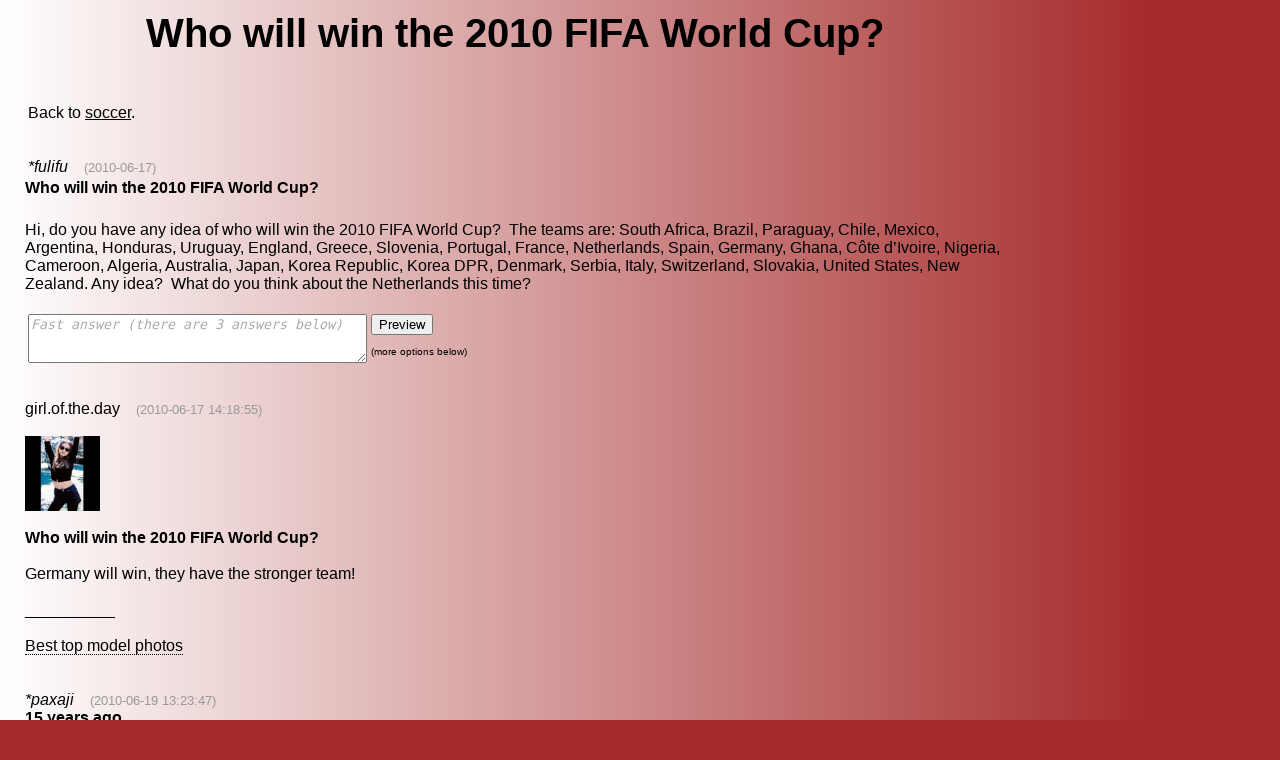

--- FILE ---
content_type: text/html; charset=UTF-8
request_url: http://www.ficgs.com/Who-will-win-the-2010-FIFA-World-Cup-f9869.html
body_size: 4172
content:

<!DOCTYPE HTML PUBLIC "-//W3C//DTD HTML 4.01 Transitional//EN">
<html>
<head>
<meta http-equiv="Content-Type" content="text/html; charset=utf-8" />
<meta http-equiv="Content-Language" content="en" />
<title>Who will win the 2010 FIFA World Cup</title>
<meta name="description" content="who will win the 2010 fifa world cup" />
<meta name="keywords" content="who, will, win, the, 2010, fifa, world, cup" />
<meta name="robots" content="index, follow, noodp" />
<meta name="reply-to" content="web@ficgs.com" />
<meta name="category" content="forums, buzz, news" />
<meta name="distribution" content="global" />
<meta name="revisit-after" content="15 days" />
<meta name="author" content="FICGS" />
<meta name="copyright" content="FICGS" />
<meta name="identifier-url" content="http://www.ficgs.com" />
<meta name="expires" content="never" />
<meta name="Date-Creation-yyyymmdd" content="20060401" />
<meta name="Date-Revision-yyyymmdd" content="20260101" />

<link rel="shortcut icon" type="image/x-icon" href="/favicon.ico" />
<link rel="icon" type="image/ico" href="/favicon.ico" />


<meta name="viewport" content="width=device-width, initial-scale=1.0">
</head>



<!-- <body bgcolor="#FFFFFF" background="/images/.jpg" text="#000000" link="#000000" vlink="#000000"> -->

<style>
body{background-image:linear-gradient(to right,white 0%, brown 90%); background-repeat: no-repeat;}
</style>

<body bgcolor="brown" text="#000000" link="#000000" vlink="#000000">



<font face="Arial, Helvetica, sans-serif" size="3">
<table border="0" style="Word-wrap: break-Word; max-width: 1000px;" align="left">

<tr>
<td width="10" valign="top">
<br>&nbsp;&nbsp;
</td>


<td valign="top"><font face="Arial, Helvetica, sans-serif" size="3"><center>

<script type="text/javascript">

function getElemById(id) {

	if (document.getElementById) return document.getElementById(id);
	else if (document.all) return window.document.all[id];
	else if (document.layers) return window.document.layers[id];
}

function mobile() {	getElemById("mob").style.fontSize = Math.floor( 8 + window.innerWidth / 100) + 'px'; }

function mobileAct() { mobile(); setTimeout(function() { mobileAct(); },10); }


setTimeout(function() { mobile(); },20);  setTimeout(function() { mobileAct(); },500);

</script>


<div id="mob" style="display:block; width:100%;">


<h1>Who will win the 2010 FIFA World Cup?</h1></center><br> <table><tr><td valign="top">Back to <a href="soccer.htm">soccer</a>.<br><br><br><i>*fulifu</i> &nbsp;&nbsp;&nbsp;<font size="2" color="#999999"><a title="2010-06-17 00:54:16">(2010-06-17)</a></font><br></td></td></tr></table><b>Who will win the 2010 FIFA World Cup?</b><br><table><tr><td valign="bottom"></td></tr></table><br>Hi, do you have any idea of who will win the 2010 FIFA World Cup?&nbsp; The teams are: South Africa, Brazil, Paraguay, Chile, Mexico, Argentina, Honduras, Uruguay, England, Greece, Slovenia, Portugal, France, Netherlands, Spain, Germany, Ghana, Côte d’Ivoire, Nigeria, Cameroon, Algeria, Australia, Japan, Korea Republic, Korea DPR, Denmark, Serbia, Italy, Switzerland, Slovakia, United States, New Zealand. Any idea?&nbsp; What do you think about the Netherlands this time?<br><br>
<form method="post" action="whole.php?page=forum_post&for=1">
<input type="hidden" name="category" value="soccer">
<input type="hidden" name="reponse_id" value="9869"> 
<input type="hidden" name="date" value="696fe0fa">
<input type="hidden" name="sujet" maxlength="55" value="Who will win the 2010 FIFA World Cup?">
<input name="title" type="text" style="display:none">
<table><tr><td><textarea name="message" wrap="VIRTUAL" cols="40" rows="3" style="color: #AAAAAA; font-style: italic;" onfocus="if (this.value == 'Fast answer (there are 3 answers below)') {this.value=''; this.style.color='#000000'; this.style.fontStyle='normal';}">Fast answer (there are 3 answers below)</textarea> </td>
<td valign="top"><input type="submit" name="submit" value="Preview"><font size="1"><br><br>(more options below)</font></td></tr></table></form>

<br><a href="whole_display_member.php?user=girl.of.the.day" title="girl.of.the.day" target="_blank" style="text-decoration:none;">girl.of.the.day</a> &nbsp;&nbsp;&nbsp;<font size="2" title="Post 9900" color="#999999">(2010-06-17 14:18:55)</font><br><br><a href="whole_display_member.php?user=girl.of.the.day" title="girl.of.the.day" target="_blank" style="text-decoration:none;"><img src="images/general/photos/girl.of.the.day.jpg" alt="girl.of.the.day" width="75" border="0"></a><br><br></div><strong>Who will win the 2010 FIFA World Cup?</strong><br><br>Germany will win, they have the stronger team!<br><br>__________<br><br><a title="ht*p://www.ficgs.com/blog/girl.of.the.day" style="border-bottom: 1px dotted;">Best top model photos</a><br><br><br><i>*paxaji</i> &nbsp;&nbsp;&nbsp;<font size="2" title="Post 9972" color="#999999">(2010-06-19 13:23:47)</font><br><b>15 years ago</b><br><br>Argentina will win the world cup!!<br><br><br><a href="whole_display_member.php?user=herry1" title="herry1" target="_blank" style="text-decoration:none;">herry1</a> &nbsp;&nbsp;&nbsp;<font size="2" title="Post 10069" color="#999999">(2010-06-22 07:44:45)</font><br><b>15 years ago</b><br><br>i think Brazil because its a favorite one<br><br>__________<br><br><a title="ht*p://www.boston-granite.com/" style="border-bottom: 1px dotted;">granite Boston</a><br><br><a name="links"></a> <br><b>See also</b><font size="3"></font><br><br><br>ficgs<br><b>More websites</b><br><br>You must register to see these links, as this is a collaborative page, then you may change the order of the links by clicking the icons before the titles.<br><font size="3"></font><br><br><br>admin<br><b>Other websites</b><br><br>The following links might be less relevant, please change their ranks if you find them useful.<br><font size="3"><br><br><img src="/images/smilies/icon7.gif"> <img src="/images/smilies/icon6.gif"> &nbsp;FIFA.com<br><font color="#666666">fifa > worldcup/index.html&amp;amp;sa=U&amp;amp;ei=qNBZUL6fBumb0QX x4CoCw&amp;am</font><ol><li>and try to navigate to the section in which it would make the most</ol><img src="/images/smilies/icon7.gif"> <img src="/images/smilies/icon6.gif"> &nbsp;FIFA.com<br><font color="#666666">fifa > worldcup/index.html%2B</font><br><br>and try to navigate to the section in which it would make the most...<br><br><img src="/images/smilies/icon7.gif"> <img src="/images/smilies/icon6.gif"> &nbsp;Sorry - we can't find that page<br><font color="#666666">cbc > sports/soccer/fifaworldcup/%2B</font><br><br><img src="/images/smilies/icon7.gif"> <img src="/images/smilies/icon6.gif"> &nbsp;Hubpages.com<br><font color="#666666">abidareacode.hubpages > hub</font></font><br><br><br><script language="javascript" type="text/javascript">

function addText(Text,Message)
{
  if (Message == 'new_informations')  var obj = document.form.new_informations;
  else if (Message == 'new_signature')  var obj = document.form.new_signature;
  else if (Message == 'new_curriculum')  var obj = document.form.new_curriculum;
  else if (Message == 'description')  var obj = document.form.description;
  else var obj = document.form.message;

  obj.focus();
  
  if (document.selection && document.selection.createRange)  // Internet Explorer
  {
    sel = document.selection.createRange();
	if (sel.parentElement() == obj)  sel.text = Text;
  }

  else if (typeof(obj) != "undefined")  // Firefox
  {
    var longueur = parseInt(obj.value.length);
	var selStart = obj.selectionStart;
	var selEnd = obj.selectionEnd;

	obj.value = obj.value.substring(0,selStart) + Text + obj.value.substring(selEnd,longueur);
  }
  
  else obj.value += Text;

  obj.focus();
}


function addTags(Tag,fTag,Message)
{
  if (Message == 'new_informations')  var obj = document.form.new_informations;
  else if (Message == 'new_signature')  var obj = document.form.new_signature;
  else if (Message == 'new_curriculum')  var obj = document.form.new_curriculum;
  else if (Message == 'description')  var obj = document.form.description;
  else var obj = document.form.message;

  obj.focus();
  
  if (document.selection && document.selection.createRange)  // Internet Explorer
  {
    sel = document.selection.createRange();
	if (sel.parentElement() == obj)  sel.text = Tag + sel.text + fTag;
  }

  else if (typeof(obj) != "undefined")  // Firefox
  {
    var longueur = parseInt(obj.value.length);
	var selStart = obj.selectionStart;
	var selEnd = obj.selectionEnd;

	obj.value = obj.value.substring(0,selStart) + Tag + obj.value.substring(selStart,selEnd) + fTag + obj.value.substring(selEnd,longueur);
  }
  
  else obj.value += Tag + fTag;

  obj.focus();
}

</script>

<form method="post" name="form" action="whole.php?page=forum_post&for=1">
<input type="hidden" name="category" value="soccer">
<input type="hidden" name="reponse_id" value="9869"> 
<input type="hidden" name="previewed" value="">
<input type="hidden" name="date" value="696fe0fa">

<table border="0" align="center">
<tr>
	<td width="85"><b><font face="Arial, Helvetica, sans-serif">Response</font></b></td>
	<td width="340">
		<input name="title" type="text" style="display:none"><input name="sujet" type="text" size="20" maxlength="55" value="Who will win the 2010 FIFA World Cup?">&nbsp;
		<input type="submit" name="submit" value="Preview">	</td>
</tr>
<tr> 
	<td colspan="2" align="center"> <div align="left">
		<textarea name="message" wrap="VIRTUAL" cols="38" rows="9"></textarea><br>
		<font style="font-size:3pt;"><br></font>
		<a title="Bold : [B]text[/B]" onmousedown="addTags('[B]','[/B]','')" style="background-color:#F7F7F7; font-size:10pt; border:outset white 1px;">&nbsp;<b>B</b>&nbsp;</a>
<a title="Italic : [I]text[/I]" onmousedown="addTags('[I]','[/I]','')" style="background-color:#F7F7F7; font-size:10pt; border:outset white 1px;">&nbsp;<i>i</i>&nbsp;</a>
<a title="Underline : [U]text[/U]" onmousedown="addTags('[U]','[/U]','')" style="background-color:#F7F7F7; font-size:10pt; border:outset white 1px;">&nbsp;<u>U</u>&nbsp;</a>
<a title="Strike : [STRIKE]text[/STRIKE]" onmousedown="addTags('[STRIKE]','[/STRIKE]','')" style="background-color:#F7F7F7; font-size:10pt; border:outset white 1px;">&nbsp;<strike>S</strike>&nbsp;</a>
<a title="Quote : [QUOTE]text[/QUOTE]" onmousedown="addTags('[QUOTE]','[/QUOTE]','')" style="background-color:#F7F7F7; font-size:10pt; border:outset white 1px;">&nbsp;QUOTE&nbsp;</a>
<a title="Code : [CODE]text[/CODE]" onmousedown="addTags('[CODE]','[/CODE]','')" style="background-color:#F7F7F7; font-size:10pt; border:outset white 1px;">&nbsp;CODE&nbsp;</a>
<a title="Url : [URL]url[/URL]" onmousedown="addTags('[URL]','[/URL]','')" style="background-color:#F7F7F7; font-size:10pt; border:outset white 1px;">&nbsp;URL&nbsp;</a>
<a title="Hypertext : [URL=http://]text[/URL]" onmousedown="addTags('[URL=http://]','[/URL]','')" style="background-color:#F7F7F7; font-size:10pt; border:outset white 1px;">&nbsp;URL=&nbsp;</a>
<a title="Video : [VIDEO=url]" onmousedown="addText('[VIDEO=]','')" style="background-color:#F7F7F7; font-size:10pt; border:outset white 1px;">&nbsp;VIDEO&nbsp;</a>
&nbsp; 



	</div></td>
	<td width="10">&nbsp;</td>
	</tr>

<tr><td><input name="code_number_1" type="hidden" value="4696"></td></tr><tr><td><input name="code_number_2" type="hidden" value="10"></td></tr><tr><td colspan="3"><font style="font-size:12pt;"><br></font><b>Guest name</b> &nbsp; <font size="1">(option)</font> &nbsp; <input name="guest" type="text" size="12" maxlength="9" value=""> &nbsp; <font size="2"><a href="/whole.php?page=register&for=1">Register</a></font></td></tr><tr><td colspan="2">Please sum : 4696 + <!-- 4696 -->nine &nbsp; <input name="verif" type="text" size="10" maxlength="5" value=""><br><br></td></tr>
</table>
</form> 

<br><br><br><form method="post" action="whole.php?page=forum_read&id=9869&sujet=Who-will-win-the-2010-FIFA-World-Cup&trans=&for=1">
<b>Trackbacks :</b> If you talked about this article in your blog or website, you may instantly get a backlink&nbsp;
<input name="backlink_date" type="hidden" value="696fe0fa">
<input name="backlink" type="text" size="15" style="display:none"><input name="backurl" type="text" size="15" maxlength="200" title="The URI of your page" value="http://" style="color: #AAAAAA; font-style: italic;" onfocus="if (this.value == 'http://') {this.value=''; this.style.color='#000000'; this.style.fontStyle='normal';}"> <input type="submit" value="Link"></form>
<i>There's no trackback at the moment.</i><br><br><br>
<br><br><br>

</div><hr>
<br><br>
<div align="center">
<font size="1">

[<a href="/" title="Games online">Games online</a>]
[<a href="/whole.php?page=forum_read_all&for=1" title="Last posts">Last topics</a>]
[<a href="/glossary.html" title="Glossary">Glossary</a>]
[<a href="/whole.php?page=help&for=1" title="Help">Help</a>]
[<a href="/whole.php?page=membership&for=1" title="Membership">Membership</a>]
[<a href="/whole.php?page=about&for=1" title="About">About</a>]

<br>

[<a href="/network.html" title="Social network">Social network</a>]
[<a href="/buzz.html" title="Hot news">Hot news</a>]
[<a href="/discussions.html" title="Discussions">Discussions</a>]
[<a href="/forums.html" title="Seo forums">Seo forums</a>]
[<a href="/meet.html" title="Meet people">Meet people</a>]
[<a href="/directory.html" title="Directory">Directory</a>]

</font>
</div>

<br><br><br></font>
</td>



</tr></table>

</font>




</body>
</html>

